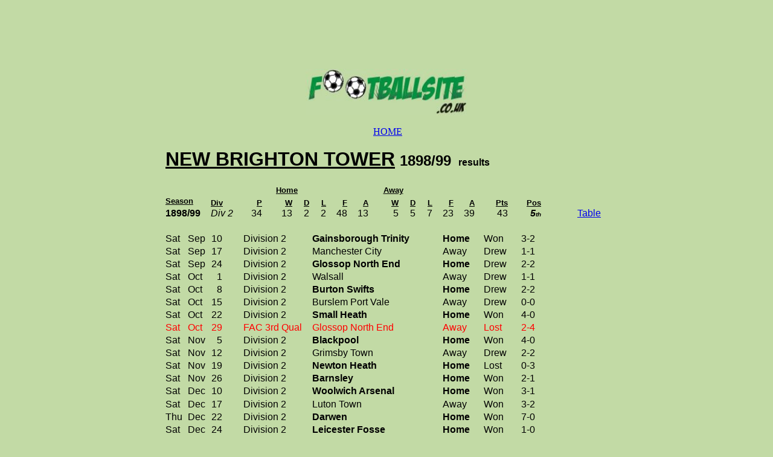

--- FILE ---
content_type: text/html
request_url: http://footballsite.co.uk/Statistics/Seasons/1898-99/ClubResults/1898-99.NewBrightonTower.html
body_size: 4150
content:

<html>

<head>
<meta http-equiv="Content-Type" content="text/html; charset=windows-1252">
<script language="JavaScript" src="../../../../Images/key.htm"></script>
<LINK REL="STYLESHEET" TYPE="text/css" HREF="../../../../global.css">
<meta name="description" content="footballsite - The results of New Brighton Tower in the 1898/99 season when they finished 5th in the Football League Division 2.">
<meta name="GENERATOR" content="Microsoft FrontPage 4.0">
<meta name="keywords" content="football, footballsite, football league, division 2, league, new, brighton, tower, new brighton, new brighton tower, new brighton tower fc, results, 1898/99, 1898/9, 1899, 5th, fc">
<meta name="ProgId" content="FrontPage.Editor.Document">
<title>footballsite - New Brighton Tower results 1898/99</title></head>

<body bgcolor="#C2DAA5">
<!--webbot bot="Include" U-Include="../../../../_private/ADS/aGreen - TD - was CON.htm"
TAG="BODY" startspan -->

<div align="center">
  <center>

<table border="0" width="736" cellspacing="0" height="74" cellpadding="0" style="border-collapse: collapse" bordercolor="#111111">
  <tr>
    <td bgcolor="#C2DAA5" height="43" width="1022">
      <script type="text/javascript">var TDIframe = TDIframe || {counter : 0, newTDId : function(){return 'TDId' + (this.counter += 1);}};TDIframe.url = 'http://anetuk.tradedoubler.com/anet-' + Math.random().toString().substring(2, 11) + '?type(iframe)loc(173530)';TDIframe.id = TDIframe.newTDId();document.write('<iframe id="' + TDIframe.id + '" src="" width="728" height="90" frameborder="0" border="0" marginwidth="0" marginheight="0" scrolling="no"></iframe>');document.getElementById(TDIframe.id).src=TDIframe.url;</script>      <p align="center">
      <a href="../../../../index.html">
      <img border="0" src="../../../../Images/Logo_70_high_green.jpg" align="center" width="268" height="77"></a><br>
      <br>
&nbsp;<a href="../../../../index.html"><font face="Balloonist SF">HOME<br>
      <br>
      </font></a></td><!--webbot bot="Include" endspan i-checksum="24646" -->

<div align="center">
  <center>

<table border="0" cellpadding="0" cellspacing="0" width="530" height="621" style="border-collapse: collapse" bordercolor="#111111">
  <tr>
    <td width="766" colspan="10" height="1"><b><u><font size="6" face="Arial">NEW
      BRIGHTON TOWER</font></u><font face="Arial"><font size="3">&nbsp;
      </font><font size="5">1898/99 </font><font size="4">&nbsp;</font><font size="3">results</font></font></b></td>
  </tr>
  <tr>
    <td width="766" colspan="10" height="20">
      <div align="left">
        <table border="0" width="683" cellspacing="0" cellpadding="0">
          <tr>
    <td width="75" height="19">
      <p align="left"><img border="0" src="../../../../Images/Blank.gif" width="75" height="1"></p>
            </td>
    <td width="57" height="19" valign="bottom" align="right">
      <p align="left"><img border="0" src="../../../../Images/Blank.gif" width="57" height="1"></p>
    </td>
    <td width="28" height="19" align="right" valign="bottom"><img border="0" src="../../../../Images/Blank.gif" width="28" height="1"></td>
    <td width="50" height="19" align="right" valign="bottom"><img border="0" src="../../../../Images/Blank.gif" width="50" height="1"></td>
    <td width="28" height="19" align="right" valign="bottom"><img border="0" src="../../../../Images/Blank.gif" width="28" height="1"></td>
    <td width="28" height="19" align="right" valign="bottom"><img border="0" src="../../../../Images/Blank.gif" width="28" height="1"></td>
    <td width="35" height="19" align="right" valign="bottom">
      <img border="0" src="../../../../Images/Blank.gif" width="35" height="1"></td>
    <td width="35" height="19" align="right" valign="bottom">
      <img border="0" src="../../../../Images/Blank.gif" width="35" height="1"></td>
    <td width="50" height="19" align="right" valign="bottom"><img border="0" src="../../../../Images/Blank.gif" width="50" height="1"></td>
    <td width="28" height="19" align="right" valign="bottom"><img border="0" src="../../../../Images/Blank.gif" width="28" height="1"></td>
    <td width="28" height="19" align="right" valign="bottom"><img border="0" src="../../../../Images/Blank.gif" width="28" height="1"></td>
    <td width="35" height="19" align="right" valign="bottom">
      <img border="0" src="../../../../Images/Blank.gif" width="35" height="1"></td>
    <td width="35" height="19" align="right" valign="bottom">
      <img border="0" src="../../../../Images/Blank.gif" width="35" height="1"></td>
    <td width="55" height="19" align="center" valign="bottom"><img border="0" src="../../../../Images/Blank.gif" width="55" height="1"></td>
    <td width="55" height="19" align="center" valign="bottom"><font size="2" face="Arial"><b>&nbsp; </b></font><img border="0" src="../../../../Images/Blank.gif" width="55" height="1"></td>
    <td width="60" height="19" align="center" valign="bottom"><img border="0" src="../../../../Images/Blank.gif" width="60" height="1"></td>
    <td width="51" height="19" align="center" valign="bottom"><img border="0" src="../../../../Images/Blank.gif" width="50" height="1"></td>
          </tr>
          <tr>
    <td width="75" height="21"></td>
    <td width="57" height="21" valign="bottom" align="right">
    </td>
    <td width="28" height="21" align="right" valign="bottom"></td>
    <td width="80" height="21" align="right" valign="bottom" colspan="2">
      <p align="center"><font face="Arial" size="2"><b>&nbsp;<u>Home</u></b></font></td>
    <td width="28" height="21" align="right" valign="bottom"></td>
    <td width="35" height="21" align="right" valign="bottom">
            </td>
    <td width="35" height="21" align="right" valign="bottom">
            </td>
    <td width="80" height="21" align="right" valign="bottom" colspan="2">
      <p align="center"><font face="Arial" size="2"><b>&nbsp;<u>Away</u></b></font></td>
    <td width="28" height="21" align="right" valign="bottom"></td>
    <td width="35" height="21" align="right" valign="bottom">
            </td>
    <td width="35" height="21" align="right" valign="bottom">
            </td>
    <td width="55" height="21" align="center" valign="bottom"></td>
    <td width="55" height="21" align="center" valign="bottom"></td>
    <td width="60" height="21" align="center" valign="bottom"></td>
    <td width="51" height="21" align="center" valign="bottom"></td>
          </tr>
          <tr>
    <td width="75" height="21">
      <p align="left"><font size="2" face="Arial"><b><u>Season</u></b></font>
            </td>
    <td width="57" height="21" valign="bottom" align="right">
      <p align="left"><font size="2" face="Arial"><b><u>Div</u></b></font>
    </td>
    <td width="28" height="21" align="right" valign="bottom"><font size="2" face="Arial"><b><u>P</u></b></font></td>
    <td width="50" height="21" align="right" valign="bottom"><font size="2" face="Arial"><b><u>W</u></b></font></td>
    <td width="28" height="21" align="right" valign="bottom"><font size="2" face="Arial"><b><u>D</u></b></font></td>
    <td width="28" height="21" align="right" valign="bottom"><font size="2" face="Arial"><b><u>L</u></b></font></td>
    <td width="35" height="21" align="right" valign="bottom">
      <font size="2" face="Arial"><b><u>F</u></b></font></td>
    <td width="35" height="21" align="right" valign="bottom">
      <font size="2" face="Arial"><b><u>A</u></b></font></td>
    <td width="50" height="21" align="right" valign="bottom"><font size="2" face="Arial"><b><u>W</u></b></font></td>
    <td width="28" height="21" align="right" valign="bottom"><font size="2" face="Arial"><b><u>D</u></b></font></td>
    <td width="28" height="21" align="right" valign="bottom">
    <font size="2" face="Arial"><b><u>L</u></b></font>
    </td>
    <td width="35" height="21" align="right" valign="bottom"><font size="2" face="Arial"><b><u>F</u></b></font></td>
    <td width="35" height="21" align="right" valign="bottom"><font size="2" face="Arial"><b><u>A</u></b></font></td>
    <td width="55" height="21" align="right" valign="bottom"><font size="2" face="Arial"><b><u>Pts</u></b></font></td>
    <td width="55" height="21" align="right" valign="bottom"><font size="2" face="Arial"><b><u>Pos</u></b></font></td>
    <td width="60" height="21" align="right" valign="bottom"></td>
    <td width="51" height="21" align="right" valign="bottom"></td>
          </tr>
          <tr>
          <td width="9%" align="right" height="19">
            <p align="left"><b><font size="3" face="Arial">1898/99</font></b></td>
          <td width="6%" align="right" height="19">
            <p align="left"><i><font size="3" face="Arial">Div 2</font></i></p>
            </td>
          <td width="5%" align="right" height="19"><font size="3" face="Arial">34</font></td>
          <td width="8%" align="right" height="21"><font face="Arial">13</font></td>
          <td width="7%" align="right" height="21"><font face="Arial">2</font></td>
          <td width="7%" align="right" height="21"><font face="Arial">2</font></td>
          <td width="7%" align="right" height="21"><font face="Arial">48</font></td>
          <td width="7%" align="right" height="21"><font face="Arial">13</font></td>
          <td width="8%" align="right" height="21"><font face="Arial">5</font></td>
          <td width="7%" align="right" height="21"><font face="Arial">5</font></td>
          <td width="7%" align="right" height="21"><font face="Arial">7</font></td>
          <td width="7%" align="right" height="21"><font face="Arial">23</font></td>
          <td width="7%" align="right" height="21"><font face="Arial">39</font></td>
    <td width="5%" height="1" align="right"><font size="3" face="Arial">43</font></td>
    <td width="6%" height="1" align="right"><b><i><font size="3" face="Arial">5</font><font face="Arial" size="1">th</font></i></b></td>
    <td width="7%" height="1" align="center">
    </td>
    <td width="7%" height="1" align="left"><font size="3" face="Arial"><a href="../Div21898-99.htm">Table</a></font></td>
          </tr>
          <tr>
            <td height="21"></td>
            <td height="21"></td>
            <td height="21"></td>
            <td height="21"></td>
            <td height="21"></td>
            <td height="21"></td>
            <td height="21"></td>
            <td height="21"></td>
            <td height="21"></td>
            <td height="21"></td>
            <td height="21"></td>
            <td height="21"></td>
            <td height="21"></td>
            <td height="21"></td>
            <td height="21"></td>
            <td height="21"></td>
            <td height="21"></td>
          </tr>
        </table>
      </div>
    </td>
  </tr>
  <tr>
    <td width="38" height="21"><font size="3" face="Arial">Sat</font></td>
    <td width="39" height="21"><font size="3" face="Arial">Sep</font></td>
    <td width="20" align="right" height="21"><font size="3" face="Arial">10</font></td>
    <td width="35" height="21"></td>
    <td width="2" height="21"></td>
    <td width="117" height="21"><font size="3" face="Arial">Division 2</font></td>
    <td width="220" height="21"><font size="3" face="Arial"><b>Gainsborough
      Trinity</b></font></td>
    <td width="69" height="21"><font size="3" face="Arial"><b>Home</b></font></td>
    <td width="63" height="21"><font size="3" face="Arial">Won</font></td>
    <td width="145" height="21"><font size="3" face="Arial">3-2</font></td>
  </tr>
  <tr>
    <td width="38" height="21"><font size="3" face="Arial">Sat</font></td>
    <td width="39" height="21"><font size="3" face="Arial">Sep</font></td>
    <td width="20" align="right" height="21"><font size="3" face="Arial">17</font></td>
    <td width="35" height="21"></td>
    <td width="2" height="21"></td>
    <td width="117" height="21"><font size="3" face="Arial">Division 2</font></td>
    <td width="220" height="21"><font size="3" face="Arial">Manchester City</font></td>
    <td width="69" height="21"><font size="3" face="Arial">Away</font></td>
    <td width="63" height="21"><font size="3" face="Arial">Drew</font></td>
    <td width="145" height="21"><font size="3" face="Arial">1-1</font></td>
  </tr>
  <tr>
    <td width="38" height="1"><font size="3" face="Arial">Sat</font></td>
    <td width="39" height="1"><font size="3" face="Arial">Sep</font></td>
    <td width="20" align="right" height="1"><font size="3" face="Arial">24</font></td>
    <td width="35" height="1"></td>
    <td width="2" height="1"></td>
    <td width="117" height="21"><font size="3" face="Arial">Division 2</font></td>
    <td width="220" height="1"><font size="3" face="Arial"><b>Glossop North End</b></font></td>
    <td width="69" height="1"><font size="3" face="Arial"><b>Home</b></font></td>
    <td width="63" height="1"><font size="3" face="Arial">Drew</font></td>
    <td width="145" height="1"><font size="3" face="Arial">2-2</font></td>
  </tr>
  <tr>
    <td width="38" height="21"><font size="3" face="Arial">Sat</font></td>
    <td width="39" height="21"><font size="3" face="Arial">Oct</font></td>
    <td width="20" align="right" height="21"><font size="3" face="Arial">1</font></td>
    <td width="35" height="21"></td>
    <td width="2" height="21"></td>
    <td width="117" height="21"><font size="3" face="Arial">Division 2</font></td>
    <td width="220" height="21"><font size="3" face="Arial">Walsall</font></td>
    <td width="69" height="21"><font size="3" face="Arial">Away</font></td>
    <td width="63" height="21"><font size="3" face="Arial">Drew</font></td>
    <td width="145" height="21"><font size="3" face="Arial">1-1</font></td>
  </tr>
  <tr>
    <td width="38" height="1"><font size="3" face="Arial">Sat</font></td>
    <td width="39" height="1"><font size="3" face="Arial">Oct</font></td>
    <td width="20" align="right" height="1"><font size="3" face="Arial">8</font></td>
    <td width="35" height="1"></td>
    <td width="2" height="1"></td>
    <td width="117" height="21"><font size="3" face="Arial">Division 2</font></td>
    <td width="220" height="1"><font size="3" face="Arial"><b>Burton Swifts</b></font></td>
    <td width="69" height="1"><font size="3" face="Arial"><b>Home</b></font></td>
    <td width="63" height="1"><font size="3" face="Arial">Drew</font></td>
    <td width="145" height="1"><font size="3" face="Arial">2-2</font></td>
  </tr>
  <tr>
    <td width="38" height="21"><font size="3" face="Arial">Sat</font></td>
    <td width="39" height="21"><font size="3" face="Arial">Oct</font></td>
    <td width="20" align="right" height="21"><font size="3" face="Arial">15</font></td>
    <td width="35" height="21"></td>
    <td width="2" height="21"></td>
    <td width="117" height="21"><font size="3" face="Arial">Division 2</font></td>
    <td width="220" height="21"><font size="3" face="Arial">Burslem Port Vale</font></td>
    <td width="69" height="21"><font size="3" face="Arial">Away</font></td>
    <td width="63" height="21"><font size="3" face="Arial">Drew</font></td>
    <td width="145" height="21"><font size="3" face="Arial">0-0</font></td>
  </tr>
  <tr>
    <td width="38" height="21"><font size="3" face="Arial">Sat</font></td>
    <td width="39" height="21"><font size="3" face="Arial">Oct</font></td>
    <td width="20" align="right" height="21"><font size="3" face="Arial">22</font></td>
    <td width="35" height="21"></td>
    <td width="2" height="21"></td>
    <td width="117" height="21"><font size="3" face="Arial">Division 2</font></td>
    <td width="220" height="21"><font size="3" face="Arial"><b>Small Heath</b></font></td>
    <td width="69" height="21"><font size="3" face="Arial"><b>Home</b></font></td>
    <td width="63" height="21"><font size="3" face="Arial">Won</font></td>
    <td width="145" height="21"><font size="3" face="Arial">4-0</font></td>
  </tr>
  <tr>
    <td width="38" height="21"><font size="3" face="Arial" color="#FF0000">Sat</font></td>
    <td width="39" height="21"><font size="3" face="Arial" color="#FF0000">Oct</font></td>
    <td width="20" align="right" height="21"><font size="3" face="Arial" color="#FF0000">29</font></td>
    <td width="35" height="21"></td>
    <td width="2" height="21"></td>
    <td width="117" height="21"><font size="3" face="Arial" color="#FF0000">FAC
      3rd Qual</font></td>
    <td width="220" height="21"><font size="3" face="Arial" color="#FF0000">Glossop
      North End</font></td>
    <td width="69" height="21"><font size="3" face="Arial" color="#FF0000">Away</font></td>
    <td width="63" height="21"><font size="3" face="Arial" color="#FF0000">Lost</font></td>
    <td width="145" height="21"><font size="3" face="Arial" color="#FF0000">2-4</font></td>
  </tr>
  <tr>
    <td width="38" height="21"><font size="3" face="Arial">Sat</font></td>
    <td width="39" height="21"><font size="3" face="Arial">Nov</font></td>
    <td width="20" align="right" height="21"><font size="3" face="Arial">5</font></td>
    <td width="35" height="21"></td>
    <td width="2" height="21"></td>
    <td width="117" height="21"><font size="3" face="Arial">Division 2</font></td>
    <td width="220" height="21"><font size="3" face="Arial"><b>Blackpool</b></font></td>
    <td width="69" height="21"><font size="3" face="Arial"><b>Home</b></font></td>
    <td width="63" height="21"><font size="3" face="Arial">Won</font></td>
    <td width="145" height="21"><font size="3" face="Arial">4-0</font></td>
  </tr>
  <tr>
    <td width="38" height="20"><font size="3" face="Arial">Sat</font></td>
    <td width="39" height="20"><font size="3" face="Arial">Nov</font></td>
    <td width="20" align="right" height="20"><font size="3" face="Arial">12</font></td>
    <td width="35" height="20"></td>
    <td width="2" height="20"></td>
    <td width="117" height="21"><font size="3" face="Arial">Division 2</font></td>
    <td width="220" height="20"><font size="3" face="Arial">Grimsby Town</font></td>
    <td width="69" height="20"><font size="3" face="Arial">Away</font></td>
    <td width="63" height="20"><font size="3" face="Arial">Drew</font></td>
    <td width="145" height="20"><font size="3" face="Arial">2-2</font></td>
  </tr>
  <tr>
    <td width="38" height="20"><font size="3" face="Arial">Sat</font></td>
    <td width="39" height="20"><font size="3" face="Arial">Nov</font></td>
    <td width="20" align="right" height="20"><font size="3" face="Arial">19</font></td>
    <td width="35" height="20"></td>
    <td width="2" height="20"></td>
    <td width="117" height="21"><font size="3" face="Arial">Division 2</font></td>
    <td width="220" height="20"><font size="3" face="Arial"><b>Newton Heath</b></font></td>
    <td width="69" height="20"><font size="3" face="Arial"><b>Home</b></font></td>
    <td width="63" height="20"><font size="3" face="Arial">Lost</font></td>
    <td width="145" height="20"><font size="3" face="Arial">0-3</font></td>
  </tr>
  <tr>
    <td width="38" height="20"><font size="3" face="Arial">Sat</font></td>
    <td width="39" height="20"><font size="3" face="Arial">Nov</font></td>
    <td width="20" align="right" height="20"><font size="3" face="Arial">26</font></td>
    <td width="35" height="20"></td>
    <td width="2" height="20"></td>
    <td width="117" height="21"><font size="3" face="Arial">Division 2</font></td>
    <td width="220" height="20"><font size="3" face="Arial"><b>Barnsley</b></font></td>
    <td width="69" height="20"><font size="3" face="Arial"><b>Home</b></font></td>
    <td width="63" height="20"><font size="3" face="Arial">Won</font></td>
    <td width="145" height="20"><font size="3" face="Arial">2-1</font></td>
  </tr>
  <tr>
    <td width="38" height="20"><font size="3" face="Arial">Sat</font></td>
    <td width="39" height="20"><font size="3" face="Arial">Dec</font></td>
    <td width="20" align="right" height="20"><font size="3" face="Arial">10</font></td>
    <td width="35" height="20"></td>
    <td width="2" height="20"></td>
    <td width="117" height="21"><font size="3" face="Arial">Division 2</font></td>
    <td width="220" height="20"><font size="3" face="Arial"><b>Woolwich Arsenal</b></font></td>
    <td width="69" height="20"><font size="3" face="Arial"><b>Home</b></font></td>
    <td width="63" height="20"><font size="3" face="Arial">Won</font></td>
    <td width="145" height="20"><font size="3" face="Arial">3-1</font></td>
  </tr>
  <tr>
    <td width="38" height="22"><font size="3" face="Arial">Sat</font></td>
    <td width="39" height="22"><font size="3" face="Arial">Dec</font></td>
    <td width="20" align="right" height="22"><font size="3" face="Arial">17</font></td>
    <td width="35" height="22"></td>
    <td width="2" height="22"></td>
    <td width="117" height="21"><font size="3" face="Arial">Division 2</font></td>
    <td width="220" height="22"><font size="3" face="Arial">Luton Town</font></td>
    <td width="69" height="22"><font size="3" face="Arial">Away</font></td>
    <td width="63" height="22"><font size="3" face="Arial">Won</font></td>
    <td width="145" height="22"><font size="3" face="Arial">3-2</font></td>
  </tr>
  <tr>
    <td width="38" height="20"><font size="3" face="Arial">Thu</font></td>
    <td width="39" height="20"><font size="3" face="Arial">Dec</font></td>
    <td width="20" align="right" height="20"><font size="3" face="Arial">22</font></td>
    <td width="35" height="20"></td>
    <td width="2" height="20"></td>
    <td width="117" height="21"><font size="3" face="Arial">Division 2</font></td>
    <td width="220" height="20"><font size="3" face="Arial"><b>Darwen</b></font></td>
    <td width="69" height="20"><font size="3" face="Arial"><b>Home</b></font></td>
    <td width="63" height="20"><font size="3" face="Arial">Won</font></td>
    <td width="145" height="20"><font size="3" face="Arial">7-0</font></td>
  </tr>
  <tr>
    <td width="38" height="20"><font size="3" face="Arial">Sat</font></td>
    <td width="39" height="20"><font size="3" face="Arial">Dec</font></td>
    <td width="20" align="right" height="20"><font size="3" face="Arial">24</font></td>
    <td width="35" height="20"></td>
    <td width="2" height="20"></td>
    <td width="117" height="21"><font size="3" face="Arial">Division 2</font></td>
    <td width="220" height="20"><font size="3" face="Arial"><b>Leicester Fosse</b></font></td>
    <td width="69" height="20"><font size="3" face="Arial"><b>Home</b></font></td>
    <td width="63" height="20"><font size="3" face="Arial">Won</font></td>
    <td width="145" height="20"><font size="3" face="Arial">1-0</font></td>
  </tr>
  <tr>
    <td width="38" height="20"><font size="3" face="Arial">Tue</font></td>
    <td width="39" height="20"><font size="3" face="Arial">Dec</font></td>
    <td width="20" align="right" height="20"><font size="3" face="Arial">27</font></td>
    <td width="35" height="20"></td>
    <td width="2" height="20"></td>
    <td width="117" height="21"><font size="3" face="Arial">Division 2</font></td>
    <td width="220" height="20"><font size="3" face="Arial">Lincoln City</font></td>
    <td width="69" height="20"><font size="3" face="Arial">Away</font></td>
    <td width="63" height="20"><font size="3" face="Arial">Won</font></td>
    <td width="145" height="20"><font size="3" face="Arial">2-1</font></td>
  </tr>
  <tr>
    <td width="38" height="20"><font size="3" face="Arial">Sat</font></td>
    <td width="39" height="20"><font size="3" face="Arial">Dec</font></td>
    <td width="20" align="right" height="20"><font size="3" face="Arial">31</font></td>
    <td width="35" height="20"></td>
    <td width="2" height="20"></td>
    <td width="117" height="21"><font size="3" face="Arial">Division 2</font></td>
    <td width="220" height="20"><font size="3" face="Arial">Darwen</font></td>
    <td width="69" height="20"><font size="3" face="Arial">Away</font></td>
    <td width="63" height="20"><font size="3" face="Arial">Won</font></td>
    <td width="145" height="20"><font size="3" face="Arial">4-2</font></td>
  </tr>
  <tr>
    <td width="38" height="20"><font size="3" face="Arial">Sat</font></td>
    <td width="39" height="20"><font size="3" face="Arial">Jan</font></td>
    <td width="20" align="right" height="20"><font size="3" face="Arial">7</font></td>
    <td width="35" height="20"></td>
    <td width="2" height="20"></td>
    <td width="117" height="21"><font size="3" face="Arial">Division 2</font></td>
    <td width="220" height="20"><font size="3" face="Arial">Gainsborough Trinity</font></td>
    <td width="69" height="20"><font size="3" face="Arial">Away</font></td>
    <td width="63" height="20"><font size="3" face="Arial">Lost</font></td>
    <td width="145" height="20"><font size="3" face="Arial">1-3</font></td>
  </tr>
  <tr>
    <td width="38" height="20"><font size="3" face="Arial">Sat</font></td>
    <td width="39" height="20"><font size="3" face="Arial">Jan</font></td>
    <td width="20" align="right" height="20"><font size="3" face="Arial">14</font></td>
    <td width="35" height="20"></td>
    <td width="2" height="20"></td>
    <td width="117" height="21"><font size="3" face="Arial">Division 2</font></td>
    <td width="220" height="20"><font size="3" face="Arial"><b>Manchester City</b></font></td>
    <td width="69" height="20"><font size="3" face="Arial"><b>Home</b></font></td>
    <td width="63" height="20"><font size="3" face="Arial">Lost</font></td>
    <td width="145" height="20"><font size="3" face="Arial">0-1</font></td>
  </tr>
  <tr>
    <td width="38" height="20"><font size="3" face="Arial">Sat</font></td>
    <td width="39" height="20"><font size="3" face="Arial">Jan</font></td>
    <td width="20" align="right" height="20"><font size="3" face="Arial">21</font></td>
    <td width="35" height="20"></td>
    <td width="2" height="20"></td>
    <td width="117" height="21"><font size="3" face="Arial">Division 2</font></td>
    <td width="220" height="20"><font size="3" face="Arial">Glossop North End</font></td>
    <td width="69" height="20"><font size="3" face="Arial">Away</font></td>
    <td width="63" height="20"><font size="3" face="Arial">Lost</font></td>
    <td width="145" height="20"><font size="3" face="Arial">0-5</font></td>
  </tr>
  <tr>
    <td width="38" height="20"><font size="3" face="Arial">Sat</font></td>
    <td width="39" height="20"><font size="3" face="Arial">Jan</font></td>
    <td width="20" align="right" height="20"><font size="3" face="Arial">28</font></td>
    <td width="35" height="20"></td>
    <td width="2" height="20"></td>
    <td width="117" height="21"><font size="3" face="Arial">Division 2</font></td>
    <td width="220" height="20"><font size="3" face="Arial"><b>Walsall</b></font></td>
    <td width="69" height="20"><font size="3" face="Arial"><b>Home</b></font></td>
    <td width="63" height="20"><font size="3" face="Arial">Won</font></td>
    <td width="145" height="20"><font size="3" face="Arial">6-0</font></td>
  </tr>
  <tr>
    <td width="38" height="20"><font size="3" face="Arial">Sat</font></td>
    <td width="39" height="20"><font size="3" face="Arial">Feb</font></td>
    <td width="20" align="right" height="20"><font size="3" face="Arial">4</font></td>
    <td width="35" height="20"></td>
    <td width="2" height="20"></td>
    <td width="117" height="21"><font size="3" face="Arial">Division 2</font></td>
    <td width="220" height="20"><font size="3" face="Arial">Burton Swifts</font></td>
    <td width="69" height="20"><font size="3" face="Arial">Away</font></td>
    <td width="63" height="20"><font size="3" face="Arial">Drew</font></td>
    <td width="145" height="20"><font size="3" face="Arial">1-1</font></td>
  </tr>
  <tr>
    <td width="38" height="20"><font size="3" face="Arial">Sat</font></td>
    <td width="39" height="20"><font size="3" face="Arial">Feb</font></td>
    <td width="20" align="right" height="20"><font size="3" face="Arial">11</font></td>
    <td width="35" height="20"></td>
    <td width="2" height="20"></td>
    <td width="117" height="21"><font size="3" face="Arial">Division 2</font></td>
    <td width="220" height="20"><font size="3" face="Arial"><b>Burslem Port Vale</b></font></td>
    <td width="69" height="20"><font size="3" face="Arial"><b>Home</b></font></td>
    <td width="63" height="20"><font size="3" face="Arial">Won</font></td>
    <td width="145" height="20"><font size="3" face="Arial">1-0</font></td>
  </tr>
  <tr>
    <td width="38" height="20"><font size="3" face="Arial">Sat</font></td>
    <td width="39" height="20"><font size="3" face="Arial">Feb</font></td>
    <td width="20" align="right" height="20"><font size="3" face="Arial">18</font></td>
    <td width="35" height="20"></td>
    <td width="2" height="20"></td>
    <td width="117" height="21"><font size="3" face="Arial">Division 2</font></td>
    <td width="220" height="20"><font size="3" face="Arial">Small Heath</font></td>
    <td width="69" height="20"><font size="3" face="Arial">Away</font></td>
    <td width="63" height="20"><font size="3" face="Arial">Lost</font></td>
    <td width="145" height="20"><font size="3" face="Arial">2-3</font></td>
  </tr>
  <tr>
    <td width="38" height="20"><font size="3" face="Arial">Sat</font></td>
    <td width="39" height="20"><font size="3" face="Arial">Feb</font></td>
    <td width="20" align="right" height="20"><font size="3" face="Arial">25</font></td>
    <td width="35" height="20"></td>
    <td width="2" height="20"></td>
    <td width="117" height="21"><font size="3" face="Arial">Division 2</font></td>
    <td width="220" height="20"><font size="3" face="Arial"><b>Loughborough</b></font></td>
    <td width="69" height="20"><font size="3" face="Arial"><b>Home</b></font></td>
    <td width="63" height="20"><font size="3" face="Arial">Won</font></td>
    <td width="145" height="20"><font size="3" face="Arial">3-0</font></td>
  </tr>
  <tr>
    <td width="38" height="20"><font size="3" face="Arial">Sat</font></td>
    <td width="39" height="20"><font size="3" face="Arial">Mar</font></td>
    <td width="20" align="right" height="20"><font size="3" face="Arial">4</font></td>
    <td width="35" height="20"></td>
    <td width="2" height="20"></td>
    <td width="117" height="21"><font size="3" face="Arial">Division 2</font></td>
    <td width="220" height="20"><font size="3" face="Arial">Blackpool</font></td>
    <td width="69" height="20"><font size="3" face="Arial">Away</font></td>
    <td width="63" height="20"><font size="3" face="Arial">Won</font></td>
    <td width="145" height="20"><font size="3" face="Arial">2-1</font></td>
  </tr>
  <tr>
    <td width="38" height="20"><font size="3" face="Arial">Sat</font></td>
    <td width="39" height="20"><font size="3" face="Arial">Mar</font></td>
    <td width="20" align="right" height="20"><font size="3" face="Arial">11</font></td>
    <td width="35" height="20"></td>
    <td width="2" height="20"></td>
    <td width="117" height="21"><font size="3" face="Arial">Division 2</font></td>
    <td width="220" height="20"><font size="3" face="Arial"><b>Grimsby Town</b></font></td>
    <td width="69" height="20"><font size="3" face="Arial"><b>Home</b></font></td>
    <td width="63" height="20"><font size="3" face="Arial">Won</font></td>
    <td width="145" height="20"><font size="3" face="Arial">2-0</font></td>
  </tr>
  <tr>
    <td width="38" height="20"><font size="3" face="Arial">Sat</font></td>
    <td width="39" height="20"><font size="3" face="Arial">Mar</font></td>
    <td width="20" align="right" height="20"><font size="3" face="Arial">18</font></td>
    <td width="35" height="20"></td>
    <td width="2" height="20"></td>
    <td width="117" height="21"><font size="3" face="Arial">Division 2</font></td>
    <td width="220" height="20"><font size="3" face="Arial">Newton Heath</font></td>
    <td width="69" height="20"><font size="3" face="Arial">Away</font></td>
    <td width="63" height="20"><font size="3" face="Arial">Won</font></td>
    <td width="145" height="20"><font size="3" face="Arial">2-1</font></td>
  </tr>
  <tr>
    <td width="38" height="20"><font size="3" face="Arial">Sat</font></td>
    <td width="39" height="20"><font size="3" face="Arial">Mar</font></td>
    <td width="20" align="right" height="20"><font size="3" face="Arial">25</font></td>
    <td width="35" height="20"></td>
    <td width="2" height="20"></td>
    <td width="117" height="21"><font size="3" face="Arial">Division 2</font></td>
    <td width="220" height="20"><font size="3" face="Arial">Barnsley</font></td>
    <td width="69" height="20"><font size="3" face="Arial">Away</font></td>
    <td width="63" height="20"><font size="3" face="Arial">Lost</font></td>
    <td width="145" height="20"><font size="3" face="Arial">1-2</font></td>
  </tr>
  <tr>
    <td width="38" height="20"><font size="3" face="Arial">Sat</font></td>
    <td width="39" height="20"><font size="3" face="Arial">Apr</font></td>
    <td width="20" align="right" height="20"><font size="3" face="Arial">1</font></td>
    <td width="35" height="20"></td>
    <td width="2" height="20"></td>
    <td width="117" height="21"><font size="3" face="Arial">Division 2</font></td>
    <td width="220" height="20"><font size="3" face="Arial"><b>Lincoln City</b></font></td>
    <td width="69" height="20"><font size="3" face="Arial"><b>Home</b></font></td>
    <td width="63" height="20"><font size="3" face="Arial">Won</font></td>
    <td width="145" height="20"><font size="3" face="Arial">4-1</font></td>
  </tr>
  <tr>
    <td width="38" height="20"><font size="3" face="Arial">Sat</font></td>
    <td width="39" height="20"><font size="3" face="Arial">Apr</font></td>
    <td width="20" align="right" height="20"><font size="3" face="Arial">8</font></td>
    <td width="35" height="20"></td>
    <td width="2" height="20"></td>
    <td width="117" height="21"><font size="3" face="Arial">Division 2</font></td>
    <td width="220" height="20"><font size="3" face="Arial">Woolwich Arsenal</font></td>
    <td width="69" height="20"><font size="3" face="Arial">Away</font></td>
    <td width="63" height="20"><font size="3" face="Arial">Lost</font></td>
    <td width="145" height="20"><font size="3" face="Arial">0-4</font></td>
  </tr>
  <tr>
    <td width="38" height="20"><font size="3" face="Arial">Sat</font></td>
    <td width="39" height="20"><font size="3" face="Arial">Apr</font></td>
    <td width="20" align="right" height="20"><font size="3" face="Arial">15</font></td>
    <td width="35" height="20"></td>
    <td width="2" height="20"></td>
    <td width="117" height="21"><font size="3" face="Arial">Division 2</font></td>
    <td width="220" height="20"><font size="3" face="Arial"><b>Luton Town</b></font></td>
    <td width="69" height="20"><font size="3" face="Arial"><b>Home</b></font></td>
    <td width="63" height="20"><font size="3" face="Arial">Won</font></td>
    <td width="145" height="20"><font size="3" face="Arial">4-0</font></td>
  </tr>
  <tr>
    <td width="38" height="20"><font size="3" face="Arial">Sat</font></td>
    <td width="39" height="20"><font size="3" face="Arial">Apr</font></td>
    <td width="20" align="right" height="20"><font size="3" face="Arial">22</font></td>
    <td width="35" height="20"></td>
    <td width="2" height="20"></td>
    <td width="117" height="21"><font size="3" face="Arial">Division 2</font></td>
    <td width="220" height="20"><font size="3" face="Arial">Leicester Fosse</font></td>
    <td width="69" height="20"><font size="3" face="Arial">Away</font></td>
    <td width="63" height="20"><font size="3" face="Arial">Lost</font></td>
    <td width="145" height="20"><font size="3" face="Arial">1-4</font></td>
  </tr>
  <tr>
    <td width="38" height="19"><font size="3" face="Arial">Sat</font></td>
    <td width="39" height="19"><font size="3" face="Arial">Apr</font></td>
    <td width="20" align="right" height="19"><font size="3" face="Arial">29</font></td>
    <td width="35" height="19"></td>
    <td width="2" height="19"></td>
    <td width="117" height="21"><font size="3" face="Arial">Division 2</font></td>
    <td width="220" height="19"><font size="3" face="Arial">Loughborough</font></td>
    <td width="69" height="19"><font size="3" face="Arial">Away</font></td>
    <td width="63" height="19"><font size="3" face="Arial">Lost</font></td>
    <td width="145" height="19"><font size="3" face="Arial">0-6</font></td>
  </tr>
  <tr>
    <td width="38" height="34"></td>
    <td width="39" height="34"></td>
    <td width="20" align="right" height="34"></td>
    <td width="35" height="34"></td>
    <td width="2" height="34"></td>
    <td width="117" height="34"></td>
    <td width="220" height="34"></td>
    <td width="69" height="34"></td>
    <td width="63" height="34"></td>
    <td width="145" height="34"></td>
  </tr>
</table>
  </center>
</div>
<!--webbot bot="Include"
U-Include="../../../../_private/FOOTERS-GREEN-CENTRE/DYK03 (7-6) -  GREEN.htm"
TAG="BODY" startspan -->

<div align="center">

<center>

<table border="0" width="756" cellspacing="0" height="122" cellpadding="5">
  <tr>
    <td width="121" bgcolor="#C2DAA5" height="1">
      <p align="left">&nbsp;<img border="0" src="../../../../Images/jahingo.jpg" width="107" height="57"></td>
    <td bgcolor="#C2DAA5" height="1" align="right" valign="middle" width="436">
    <p align="center">
    <b><font face="Arial" color="#0000FF">Did You 
    Know.....</font><font face="Arial" color="#FF0000"><br>
    ..1-5 down, just 10 players, less than half an hour left - but they win 7-6! 
    Full details of this Football League match and other great&nbsp;
    fight-backs click on...</font><font face="Arial"><br>
    <br>
    <a href="../../../../DYK/DYK09-ItsNeverOver.htm">Did You Know?</a></font></b><br>
&nbsp;</td>
    <td bgcolor="#C2DAA5" height="1" align="center" valign="middle" width="178">
    
<!-- SiteSearch Google -->
<form method="get" action="http://www.google.com/custom" target="_top">
<table border="1" bgcolor="#cccccc">
<tr><td nowrap="nowrap" valign="top" align="left" height="32">
<a href="http://www.google.com/">
<img src="http://www.google.com/logos/Logo_25gry.gif"
border="0" alt="Google" width="75" height="32"></img></a>
<br/>
<input type="hidden" name="domains" value="footballsite.co.uk"></input>
<input type="text" name="q" size="18" maxlength="255" value=""></input>
</td></tr>
<tr>
<td nowrap="nowrap">
<table>
<tr>
<td>
<input type="radio" name="sitesearch" value="" checked="checked"></input>
<font size="-1" color="#000000">Web</font>
</td>
<td>
<input type="radio" name="sitesearch" value="footballsite.co.uk"></input>
<font size="-1" color="#000000">footballsite.co.uk</font>
</td>
</tr>
</table>
<input type="submit" name="sa" value="Search"></input>
<input type="hidden" name="client" value="pub-1563181668156294"></input>
<input type="hidden" name="forid" value="1"></input>
<input type="hidden" name="ie" value="UTF-8"></input>
<input type="hidden" name="oe" value="UTF-8"></input>
<input type="hidden" name="cof" value="GALT:#008000;GL:1;DIV:#336699;VLC:663399;AH:center;BGC:C2DAA5;LBGC:C2DAA5;ALC:0000FF;LC:0000FF;T:000000;GFNT:0000FF;GIMP:0000FF;LH:70;LW:257;L:http://www.footballsite.co.uk/Images/Logo_70_high_green.jpg;S:http://;FORID:1;"></input>
<input type="hidden" name="hl" value="en"></input>

</td></tr></table>
</form>
<!-- SiteSearch Google -->
</table>
</center>
</div><!--webbot bot="Include" endspan i-checksum="37492" -->

<!--webbot bot="Include"
U-Include="../../../../_private/footer google green.htm" TAG="BODY" startspan -->


<!-- Google tag (gtag.js) -->
<script async src="https://www.googletagmanager.com/gtag/js?id=G-0BJQY5G219"></script>
<script>
  window.dataLayer = window.dataLayer || [];
  function gtag(){dataLayer.push(arguments);}
  gtag('js', new Date());

  gtag('config', 'G-0BJQY5G219');
</script>



<div align="center">

<center>

<table border="0" width="756" cellspacing="0" height="1" cellpadding="5" style="border-collapse: collapse" bordercolor="#111111">
  <tr>
    <td width="121" bgcolor="#C2DAA5" height="22">
      <p align="left">&nbsp;
    </td>
    <td bgcolor="#C2DAA5" height="22" align="right" valign="middle" width="436">

&nbsp;
</table>

</center>

<!--webbot bot="Include" endspan i-checksum="18776" -->


</body>

</html>